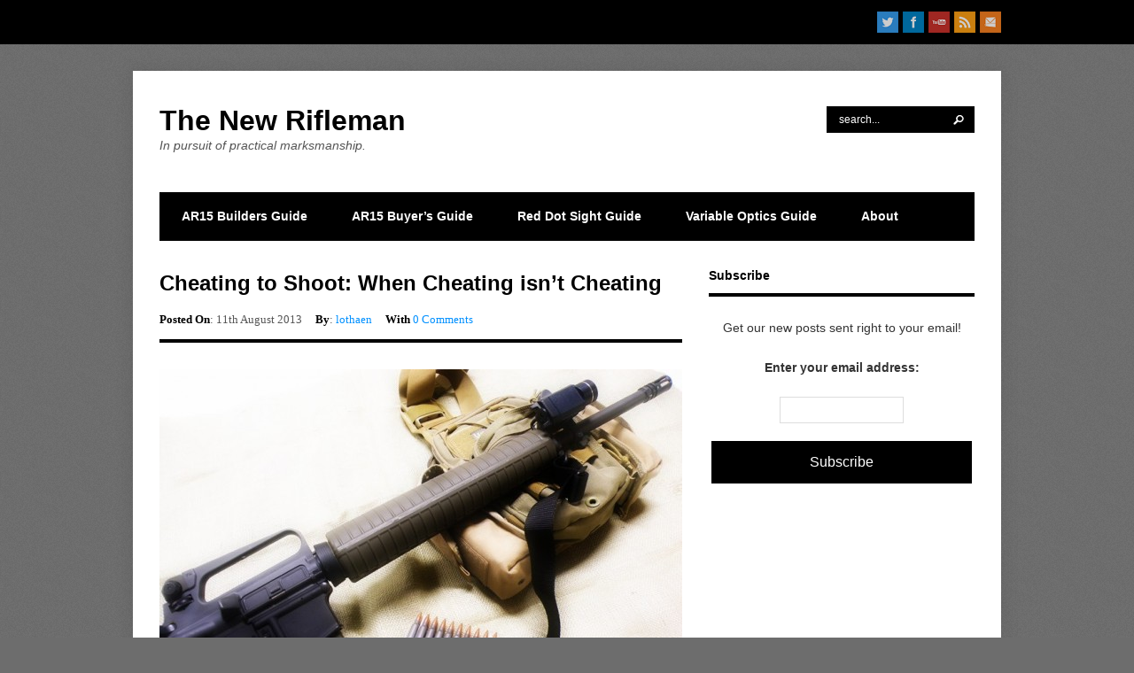

--- FILE ---
content_type: text/html; charset=UTF-8
request_url: https://thenewrifleman.com/learning-to-shoot/
body_size: 14695
content:
<!DOCTYPE html>
<html dir="ltr" lang="en-US" prefix="og: https://ogp.me/ns#">
<head><style>img.lazy{min-height:1px}</style><link href="https://thenewrifleman.com/wp-content/plugins/w3-total-cache/pub/js/lazyload.min.js" as="script">

    <meta http-equiv="Content-Type" content="text/html; charset=UTF-8" />
    
    <!-- Mobile Specific
    ================================================== -->
    <meta name="viewport" content="width=device-width, initial-scale=1, maximum-scale=1">
    <!--[if lt IE 9]>
        <script src="http://css3-mediaqueries-js.googlecode.com/svn/trunk/css3-mediaqueries.js"></script>
    <![endif]-->
    
    <!-- Title Tag
    ================================================== -->
    <title>Cheating to Shoot: When Cheating isn’t Cheating - The New Rifleman | The New Rifleman</title>
    
    <!-- Browser dependent stylesheets
    ================================================== -->
    <!--[if IE 8]>
        <link rel="stylesheet" type="text/css" href="https://thenewrifleman.com/wp-content/themes/Bloggit/css/ie8.css" media="screen" />
    <![endif]-->
    
    <!--[if IE 7]>
        <link rel="stylesheet" type="text/css" href="https://thenewrifleman.com/wp-content/themes/Bloggit/css/ie7.css" media="screen" />
    <![endif]-->
    
    <!-- Load HTML5 dependancies for IE
    ================================================== -->
    <!--[if IE]>
        <script src="http://html5shiv.googlecode.com/svn/trunk/html5.js"></script><![endif]-->
    <!--[if lte IE 7]>
        <script src="js/IE8.js" type="text/javascript"></script><![endif]-->
    <!--[if lt IE 7]>
        <link rel="stylesheet" type="text/css" media="all" href="css/ie6.css"/>
    <![endif]-->
    
    <!-- WP Head
    ================================================== -->
            <!-- Retina Support -->
		<script>writeCookie();function writeCookie(){the_cookie=document.cookie;if(the_cookie){if(window.devicePixelRatio>=2){the_cookie="pixel_ratio="+window.devicePixelRatio+";"+the_cookie;document.cookie=the_cookie;location=''}}}</script>
			
		<!-- All in One SEO 4.9.3 - aioseo.com -->
	<meta name="description" content="I have three favorite shooting strategies to cheat my shot that I would like to share. Do you have any you would like to share?" />
	<meta name="robots" content="max-image-preview:large" />
	<meta name="author" content="lothaen"/>
	<link rel="canonical" href="https://thenewrifleman.com/learning-to-shoot/" />
	<meta name="generator" content="All in One SEO (AIOSEO) 4.9.3" />
		<meta property="og:locale" content="en_US" />
		<meta property="og:site_name" content="The New Rifleman - In pursuit of practical marksmanship." />
		<meta property="og:type" content="article" />
		<meta property="og:title" content="Cheating to Shoot: When Cheating isn’t Cheating - The New Rifleman" />
		<meta property="og:description" content="I have three favorite shooting strategies to cheat my shot that I would like to share. Do you have any you would like to share?" />
		<meta property="og:url" content="https://thenewrifleman.com/learning-to-shoot/" />
		<meta property="article:published_time" content="2013-08-11T01:01:22+00:00" />
		<meta property="article:modified_time" content="2014-04-15T19:24:14+00:00" />
		<meta name="twitter:card" content="summary_large_image" />
		<meta name="twitter:title" content="Cheating to Shoot: When Cheating isn’t Cheating - The New Rifleman" />
		<meta name="twitter:description" content="I have three favorite shooting strategies to cheat my shot that I would like to share. Do you have any you would like to share?" />
		<script type="application/ld+json" class="aioseo-schema">
			{"@context":"https:\/\/schema.org","@graph":[{"@type":"BlogPosting","@id":"https:\/\/thenewrifleman.com\/learning-to-shoot\/#blogposting","name":"Cheating to Shoot: When Cheating isn\u2019t Cheating - The New Rifleman","headline":"Cheating to Shoot: When Cheating isn&#8217;t Cheating","author":{"@id":"https:\/\/thenewrifleman.com\/author\/newrifleman\/#author"},"publisher":{"@id":"https:\/\/thenewrifleman.com\/#organization"},"image":{"@type":"ImageObject","url":"https:\/\/thenewrifleman.com\/wp-content\/uploads\/2013\/08\/DSCF3576-800x600-Watermark.jpg","width":800,"height":600},"datePublished":"2013-08-11T01:01:22-04:00","dateModified":"2014-04-15T13:24:14-04:00","inLanguage":"en-US","mainEntityOfPage":{"@id":"https:\/\/thenewrifleman.com\/learning-to-shoot\/#webpage"},"isPartOf":{"@id":"https:\/\/thenewrifleman.com\/learning-to-shoot\/#webpage"},"articleSection":"Featured, Learning To Shoot"},{"@type":"BreadcrumbList","@id":"https:\/\/thenewrifleman.com\/learning-to-shoot\/#breadcrumblist","itemListElement":[{"@type":"ListItem","@id":"https:\/\/thenewrifleman.com#listItem","position":1,"name":"Home","item":"https:\/\/thenewrifleman.com","nextItem":{"@type":"ListItem","@id":"https:\/\/thenewrifleman.com\/category\/featured\/#listItem","name":"Featured"}},{"@type":"ListItem","@id":"https:\/\/thenewrifleman.com\/category\/featured\/#listItem","position":2,"name":"Featured","item":"https:\/\/thenewrifleman.com\/category\/featured\/","nextItem":{"@type":"ListItem","@id":"https:\/\/thenewrifleman.com\/learning-to-shoot\/#listItem","name":"Cheating to Shoot: When Cheating isn&#8217;t Cheating"},"previousItem":{"@type":"ListItem","@id":"https:\/\/thenewrifleman.com#listItem","name":"Home"}},{"@type":"ListItem","@id":"https:\/\/thenewrifleman.com\/learning-to-shoot\/#listItem","position":3,"name":"Cheating to Shoot: When Cheating isn&#8217;t Cheating","previousItem":{"@type":"ListItem","@id":"https:\/\/thenewrifleman.com\/category\/featured\/#listItem","name":"Featured"}}]},{"@type":"Organization","@id":"https:\/\/thenewrifleman.com\/#organization","name":"The New Rifleman","description":"In pursuit of practical marksmanship.","url":"https:\/\/thenewrifleman.com\/"},{"@type":"Person","@id":"https:\/\/thenewrifleman.com\/author\/newrifleman\/#author","url":"https:\/\/thenewrifleman.com\/author\/newrifleman\/","name":"lothaen","image":{"@type":"ImageObject","@id":"https:\/\/thenewrifleman.com\/learning-to-shoot\/#authorImage","url":"https:\/\/secure.gravatar.com\/avatar\/bc0a7ff8898ad36b134876ac6d3e44a49681278a09b185ae28336e4a3ed94221?s=96&d=mm&r=g","width":96,"height":96,"caption":"lothaen"}},{"@type":"WebPage","@id":"https:\/\/thenewrifleman.com\/learning-to-shoot\/#webpage","url":"https:\/\/thenewrifleman.com\/learning-to-shoot\/","name":"Cheating to Shoot: When Cheating isn\u2019t Cheating - The New Rifleman","description":"I have three favorite shooting strategies to cheat my shot that I would like to share. Do you have any you would like to share?","inLanguage":"en-US","isPartOf":{"@id":"https:\/\/thenewrifleman.com\/#website"},"breadcrumb":{"@id":"https:\/\/thenewrifleman.com\/learning-to-shoot\/#breadcrumblist"},"author":{"@id":"https:\/\/thenewrifleman.com\/author\/newrifleman\/#author"},"creator":{"@id":"https:\/\/thenewrifleman.com\/author\/newrifleman\/#author"},"image":{"@type":"ImageObject","url":"https:\/\/thenewrifleman.com\/wp-content\/uploads\/2013\/08\/DSCF3576-800x600-Watermark.jpg","@id":"https:\/\/thenewrifleman.com\/learning-to-shoot\/#mainImage","width":800,"height":600},"primaryImageOfPage":{"@id":"https:\/\/thenewrifleman.com\/learning-to-shoot\/#mainImage"},"datePublished":"2013-08-11T01:01:22-04:00","dateModified":"2014-04-15T13:24:14-04:00"},{"@type":"WebSite","@id":"https:\/\/thenewrifleman.com\/#website","url":"https:\/\/thenewrifleman.com\/","name":"The New Rifleman","description":"In pursuit of practical marksmanship.","inLanguage":"en-US","publisher":{"@id":"https:\/\/thenewrifleman.com\/#organization"}}]}
		</script>
		<!-- All in One SEO -->

<link rel="alternate" type="application/rss+xml" title="The New Rifleman &raquo; Feed" href="https://thenewrifleman.com/feed/" />
<link rel="alternate" type="application/rss+xml" title="The New Rifleman &raquo; Comments Feed" href="https://thenewrifleman.com/comments/feed/" />
<link rel="alternate" type="application/rss+xml" title="The New Rifleman &raquo; Cheating to Shoot: When Cheating isn&#8217;t Cheating Comments Feed" href="https://thenewrifleman.com/learning-to-shoot/feed/" />
<link rel="alternate" title="oEmbed (JSON)" type="application/json+oembed" href="https://thenewrifleman.com/wp-json/oembed/1.0/embed?url=https%3A%2F%2Fthenewrifleman.com%2Flearning-to-shoot%2F" />
<link rel="alternate" title="oEmbed (XML)" type="text/xml+oembed" href="https://thenewrifleman.com/wp-json/oembed/1.0/embed?url=https%3A%2F%2Fthenewrifleman.com%2Flearning-to-shoot%2F&#038;format=xml" />
<style id='wp-img-auto-sizes-contain-inline-css' type='text/css'>
img:is([sizes=auto i],[sizes^="auto," i]){contain-intrinsic-size:3000px 1500px}
/*# sourceURL=wp-img-auto-sizes-contain-inline-css */
</style>
<style id='wp-block-library-inline-css' type='text/css'>
:root{--wp-block-synced-color:#7a00df;--wp-block-synced-color--rgb:122,0,223;--wp-bound-block-color:var(--wp-block-synced-color);--wp-editor-canvas-background:#ddd;--wp-admin-theme-color:#007cba;--wp-admin-theme-color--rgb:0,124,186;--wp-admin-theme-color-darker-10:#006ba1;--wp-admin-theme-color-darker-10--rgb:0,107,160.5;--wp-admin-theme-color-darker-20:#005a87;--wp-admin-theme-color-darker-20--rgb:0,90,135;--wp-admin-border-width-focus:2px}@media (min-resolution:192dpi){:root{--wp-admin-border-width-focus:1.5px}}.wp-element-button{cursor:pointer}:root .has-very-light-gray-background-color{background-color:#eee}:root .has-very-dark-gray-background-color{background-color:#313131}:root .has-very-light-gray-color{color:#eee}:root .has-very-dark-gray-color{color:#313131}:root .has-vivid-green-cyan-to-vivid-cyan-blue-gradient-background{background:linear-gradient(135deg,#00d084,#0693e3)}:root .has-purple-crush-gradient-background{background:linear-gradient(135deg,#34e2e4,#4721fb 50%,#ab1dfe)}:root .has-hazy-dawn-gradient-background{background:linear-gradient(135deg,#faaca8,#dad0ec)}:root .has-subdued-olive-gradient-background{background:linear-gradient(135deg,#fafae1,#67a671)}:root .has-atomic-cream-gradient-background{background:linear-gradient(135deg,#fdd79a,#004a59)}:root .has-nightshade-gradient-background{background:linear-gradient(135deg,#330968,#31cdcf)}:root .has-midnight-gradient-background{background:linear-gradient(135deg,#020381,#2874fc)}:root{--wp--preset--font-size--normal:16px;--wp--preset--font-size--huge:42px}.has-regular-font-size{font-size:1em}.has-larger-font-size{font-size:2.625em}.has-normal-font-size{font-size:var(--wp--preset--font-size--normal)}.has-huge-font-size{font-size:var(--wp--preset--font-size--huge)}.has-text-align-center{text-align:center}.has-text-align-left{text-align:left}.has-text-align-right{text-align:right}.has-fit-text{white-space:nowrap!important}#end-resizable-editor-section{display:none}.aligncenter{clear:both}.items-justified-left{justify-content:flex-start}.items-justified-center{justify-content:center}.items-justified-right{justify-content:flex-end}.items-justified-space-between{justify-content:space-between}.screen-reader-text{border:0;clip-path:inset(50%);height:1px;margin:-1px;overflow:hidden;padding:0;position:absolute;width:1px;word-wrap:normal!important}.screen-reader-text:focus{background-color:#ddd;clip-path:none;color:#444;display:block;font-size:1em;height:auto;left:5px;line-height:normal;padding:15px 23px 14px;text-decoration:none;top:5px;width:auto;z-index:100000}html :where(.has-border-color){border-style:solid}html :where([style*=border-top-color]){border-top-style:solid}html :where([style*=border-right-color]){border-right-style:solid}html :where([style*=border-bottom-color]){border-bottom-style:solid}html :where([style*=border-left-color]){border-left-style:solid}html :where([style*=border-width]){border-style:solid}html :where([style*=border-top-width]){border-top-style:solid}html :where([style*=border-right-width]){border-right-style:solid}html :where([style*=border-bottom-width]){border-bottom-style:solid}html :where([style*=border-left-width]){border-left-style:solid}html :where(img[class*=wp-image-]){height:auto;max-width:100%}:where(figure){margin:0 0 1em}html :where(.is-position-sticky){--wp-admin--admin-bar--position-offset:var(--wp-admin--admin-bar--height,0px)}@media screen and (max-width:600px){html :where(.is-position-sticky){--wp-admin--admin-bar--position-offset:0px}}

/*# sourceURL=wp-block-library-inline-css */
</style><style id='global-styles-inline-css' type='text/css'>
:root{--wp--preset--aspect-ratio--square: 1;--wp--preset--aspect-ratio--4-3: 4/3;--wp--preset--aspect-ratio--3-4: 3/4;--wp--preset--aspect-ratio--3-2: 3/2;--wp--preset--aspect-ratio--2-3: 2/3;--wp--preset--aspect-ratio--16-9: 16/9;--wp--preset--aspect-ratio--9-16: 9/16;--wp--preset--color--black: #000000;--wp--preset--color--cyan-bluish-gray: #abb8c3;--wp--preset--color--white: #ffffff;--wp--preset--color--pale-pink: #f78da7;--wp--preset--color--vivid-red: #cf2e2e;--wp--preset--color--luminous-vivid-orange: #ff6900;--wp--preset--color--luminous-vivid-amber: #fcb900;--wp--preset--color--light-green-cyan: #7bdcb5;--wp--preset--color--vivid-green-cyan: #00d084;--wp--preset--color--pale-cyan-blue: #8ed1fc;--wp--preset--color--vivid-cyan-blue: #0693e3;--wp--preset--color--vivid-purple: #9b51e0;--wp--preset--gradient--vivid-cyan-blue-to-vivid-purple: linear-gradient(135deg,rgb(6,147,227) 0%,rgb(155,81,224) 100%);--wp--preset--gradient--light-green-cyan-to-vivid-green-cyan: linear-gradient(135deg,rgb(122,220,180) 0%,rgb(0,208,130) 100%);--wp--preset--gradient--luminous-vivid-amber-to-luminous-vivid-orange: linear-gradient(135deg,rgb(252,185,0) 0%,rgb(255,105,0) 100%);--wp--preset--gradient--luminous-vivid-orange-to-vivid-red: linear-gradient(135deg,rgb(255,105,0) 0%,rgb(207,46,46) 100%);--wp--preset--gradient--very-light-gray-to-cyan-bluish-gray: linear-gradient(135deg,rgb(238,238,238) 0%,rgb(169,184,195) 100%);--wp--preset--gradient--cool-to-warm-spectrum: linear-gradient(135deg,rgb(74,234,220) 0%,rgb(151,120,209) 20%,rgb(207,42,186) 40%,rgb(238,44,130) 60%,rgb(251,105,98) 80%,rgb(254,248,76) 100%);--wp--preset--gradient--blush-light-purple: linear-gradient(135deg,rgb(255,206,236) 0%,rgb(152,150,240) 100%);--wp--preset--gradient--blush-bordeaux: linear-gradient(135deg,rgb(254,205,165) 0%,rgb(254,45,45) 50%,rgb(107,0,62) 100%);--wp--preset--gradient--luminous-dusk: linear-gradient(135deg,rgb(255,203,112) 0%,rgb(199,81,192) 50%,rgb(65,88,208) 100%);--wp--preset--gradient--pale-ocean: linear-gradient(135deg,rgb(255,245,203) 0%,rgb(182,227,212) 50%,rgb(51,167,181) 100%);--wp--preset--gradient--electric-grass: linear-gradient(135deg,rgb(202,248,128) 0%,rgb(113,206,126) 100%);--wp--preset--gradient--midnight: linear-gradient(135deg,rgb(2,3,129) 0%,rgb(40,116,252) 100%);--wp--preset--font-size--small: 13px;--wp--preset--font-size--medium: 20px;--wp--preset--font-size--large: 36px;--wp--preset--font-size--x-large: 42px;--wp--preset--spacing--20: 0.44rem;--wp--preset--spacing--30: 0.67rem;--wp--preset--spacing--40: 1rem;--wp--preset--spacing--50: 1.5rem;--wp--preset--spacing--60: 2.25rem;--wp--preset--spacing--70: 3.38rem;--wp--preset--spacing--80: 5.06rem;--wp--preset--shadow--natural: 6px 6px 9px rgba(0, 0, 0, 0.2);--wp--preset--shadow--deep: 12px 12px 50px rgba(0, 0, 0, 0.4);--wp--preset--shadow--sharp: 6px 6px 0px rgba(0, 0, 0, 0.2);--wp--preset--shadow--outlined: 6px 6px 0px -3px rgb(255, 255, 255), 6px 6px rgb(0, 0, 0);--wp--preset--shadow--crisp: 6px 6px 0px rgb(0, 0, 0);}:where(.is-layout-flex){gap: 0.5em;}:where(.is-layout-grid){gap: 0.5em;}body .is-layout-flex{display: flex;}.is-layout-flex{flex-wrap: wrap;align-items: center;}.is-layout-flex > :is(*, div){margin: 0;}body .is-layout-grid{display: grid;}.is-layout-grid > :is(*, div){margin: 0;}:where(.wp-block-columns.is-layout-flex){gap: 2em;}:where(.wp-block-columns.is-layout-grid){gap: 2em;}:where(.wp-block-post-template.is-layout-flex){gap: 1.25em;}:where(.wp-block-post-template.is-layout-grid){gap: 1.25em;}.has-black-color{color: var(--wp--preset--color--black) !important;}.has-cyan-bluish-gray-color{color: var(--wp--preset--color--cyan-bluish-gray) !important;}.has-white-color{color: var(--wp--preset--color--white) !important;}.has-pale-pink-color{color: var(--wp--preset--color--pale-pink) !important;}.has-vivid-red-color{color: var(--wp--preset--color--vivid-red) !important;}.has-luminous-vivid-orange-color{color: var(--wp--preset--color--luminous-vivid-orange) !important;}.has-luminous-vivid-amber-color{color: var(--wp--preset--color--luminous-vivid-amber) !important;}.has-light-green-cyan-color{color: var(--wp--preset--color--light-green-cyan) !important;}.has-vivid-green-cyan-color{color: var(--wp--preset--color--vivid-green-cyan) !important;}.has-pale-cyan-blue-color{color: var(--wp--preset--color--pale-cyan-blue) !important;}.has-vivid-cyan-blue-color{color: var(--wp--preset--color--vivid-cyan-blue) !important;}.has-vivid-purple-color{color: var(--wp--preset--color--vivid-purple) !important;}.has-black-background-color{background-color: var(--wp--preset--color--black) !important;}.has-cyan-bluish-gray-background-color{background-color: var(--wp--preset--color--cyan-bluish-gray) !important;}.has-white-background-color{background-color: var(--wp--preset--color--white) !important;}.has-pale-pink-background-color{background-color: var(--wp--preset--color--pale-pink) !important;}.has-vivid-red-background-color{background-color: var(--wp--preset--color--vivid-red) !important;}.has-luminous-vivid-orange-background-color{background-color: var(--wp--preset--color--luminous-vivid-orange) !important;}.has-luminous-vivid-amber-background-color{background-color: var(--wp--preset--color--luminous-vivid-amber) !important;}.has-light-green-cyan-background-color{background-color: var(--wp--preset--color--light-green-cyan) !important;}.has-vivid-green-cyan-background-color{background-color: var(--wp--preset--color--vivid-green-cyan) !important;}.has-pale-cyan-blue-background-color{background-color: var(--wp--preset--color--pale-cyan-blue) !important;}.has-vivid-cyan-blue-background-color{background-color: var(--wp--preset--color--vivid-cyan-blue) !important;}.has-vivid-purple-background-color{background-color: var(--wp--preset--color--vivid-purple) !important;}.has-black-border-color{border-color: var(--wp--preset--color--black) !important;}.has-cyan-bluish-gray-border-color{border-color: var(--wp--preset--color--cyan-bluish-gray) !important;}.has-white-border-color{border-color: var(--wp--preset--color--white) !important;}.has-pale-pink-border-color{border-color: var(--wp--preset--color--pale-pink) !important;}.has-vivid-red-border-color{border-color: var(--wp--preset--color--vivid-red) !important;}.has-luminous-vivid-orange-border-color{border-color: var(--wp--preset--color--luminous-vivid-orange) !important;}.has-luminous-vivid-amber-border-color{border-color: var(--wp--preset--color--luminous-vivid-amber) !important;}.has-light-green-cyan-border-color{border-color: var(--wp--preset--color--light-green-cyan) !important;}.has-vivid-green-cyan-border-color{border-color: var(--wp--preset--color--vivid-green-cyan) !important;}.has-pale-cyan-blue-border-color{border-color: var(--wp--preset--color--pale-cyan-blue) !important;}.has-vivid-cyan-blue-border-color{border-color: var(--wp--preset--color--vivid-cyan-blue) !important;}.has-vivid-purple-border-color{border-color: var(--wp--preset--color--vivid-purple) !important;}.has-vivid-cyan-blue-to-vivid-purple-gradient-background{background: var(--wp--preset--gradient--vivid-cyan-blue-to-vivid-purple) !important;}.has-light-green-cyan-to-vivid-green-cyan-gradient-background{background: var(--wp--preset--gradient--light-green-cyan-to-vivid-green-cyan) !important;}.has-luminous-vivid-amber-to-luminous-vivid-orange-gradient-background{background: var(--wp--preset--gradient--luminous-vivid-amber-to-luminous-vivid-orange) !important;}.has-luminous-vivid-orange-to-vivid-red-gradient-background{background: var(--wp--preset--gradient--luminous-vivid-orange-to-vivid-red) !important;}.has-very-light-gray-to-cyan-bluish-gray-gradient-background{background: var(--wp--preset--gradient--very-light-gray-to-cyan-bluish-gray) !important;}.has-cool-to-warm-spectrum-gradient-background{background: var(--wp--preset--gradient--cool-to-warm-spectrum) !important;}.has-blush-light-purple-gradient-background{background: var(--wp--preset--gradient--blush-light-purple) !important;}.has-blush-bordeaux-gradient-background{background: var(--wp--preset--gradient--blush-bordeaux) !important;}.has-luminous-dusk-gradient-background{background: var(--wp--preset--gradient--luminous-dusk) !important;}.has-pale-ocean-gradient-background{background: var(--wp--preset--gradient--pale-ocean) !important;}.has-electric-grass-gradient-background{background: var(--wp--preset--gradient--electric-grass) !important;}.has-midnight-gradient-background{background: var(--wp--preset--gradient--midnight) !important;}.has-small-font-size{font-size: var(--wp--preset--font-size--small) !important;}.has-medium-font-size{font-size: var(--wp--preset--font-size--medium) !important;}.has-large-font-size{font-size: var(--wp--preset--font-size--large) !important;}.has-x-large-font-size{font-size: var(--wp--preset--font-size--x-large) !important;}
/*# sourceURL=global-styles-inline-css */
</style>

<style id='classic-theme-styles-inline-css' type='text/css'>
/*! This file is auto-generated */
.wp-block-button__link{color:#fff;background-color:#32373c;border-radius:9999px;box-shadow:none;text-decoration:none;padding:calc(.667em + 2px) calc(1.333em + 2px);font-size:1.125em}.wp-block-file__button{background:#32373c;color:#fff;text-decoration:none}
/*# sourceURL=/wp-includes/css/classic-themes.min.css */
</style>
<link rel='stylesheet' id='symple_shortcode_styles-css' href='https://thenewrifleman.com/wp-content/plugins/symple-shortcodes/includes/css/symple_shortcodes_styles.css?ver=6.9' type='text/css' media='all' />
<link rel='stylesheet' id='style-css' href='https://thenewrifleman.com/wp-content/themes/Bloggit/style.css?ver=6.9' type='text/css' media='all' />
<link rel='stylesheet' id='fancybox-css' href='https://thenewrifleman.com/wp-content/themes/Bloggit/css/fancybox.css?ver=6.9' type='text/css' media='all' />
<link rel='stylesheet' id='wpex-responsive-css' href='https://thenewrifleman.com/wp-content/themes/Bloggit/css/responsive.css?ver=6.9' type='text/css' media='all' />
<script type="text/javascript" src="https://thenewrifleman.com/wp-content/plugins/enable-jquery-migrate-helper/js/jquery/jquery-1.12.4-wp.js?ver=1.12.4-wp" id="jquery-core-js"></script>
<script type="text/javascript" src="https://thenewrifleman.com/wp-content/plugins/enable-jquery-migrate-helper/js/jquery-migrate/jquery-migrate-1.4.1-wp.js?ver=1.4.1-wp" id="jquery-migrate-js"></script>
<link rel="https://api.w.org/" href="https://thenewrifleman.com/wp-json/" /><link rel="alternate" title="JSON" type="application/json" href="https://thenewrifleman.com/wp-json/wp/v2/posts/763" /><link rel="EditURI" type="application/rsd+xml" title="RSD" href="https://thenewrifleman.com/xmlrpc.php?rsd" />
<meta name="generator" content="WordPress 6.9" />
<link rel='shortlink' href='https://thenewrifleman.com/?p=763' />
<!-- Custom CSS -->
<style type="text/css">
#main-navigation .sf-menu > li.sfHover > a, #main-navigation .sf-menu > li > a:hover, #main-navigation .sf-menu > .current-menu-item > a, #main-navigation .sf-menu > .current-menu-item > a:hover, .videoGallery .rsThumb.rsNavSelected, .tagcloud a:hover, .flex-direction-nav a:hover, .entry input[type="button"]:hover, .entry input[type="submit"]:hover, #commentsbox input[type="submit"]:hover, .theme-button:hover, #post-tags a:hover, .tagcloud a:hover, #wp-calendar tbody td:hover, #wp-calendar tbody td:hover a, .related-post-thumbnail:hover, .wpex-widget-recent-posts img:hover, .page-pagination a:hover, .page-pagination span.current, #paginate-post a:hover span, #paginate-post span, #load-more a:hover{ background-color: #c18c00; }.home-title span, #related-heading span, .comments-title span, #reply-title span, .related-post-thumbnail:hover, .wpex-widget-recent-posts img:hover{ border-color: #c18c00 }#breaking-news div#title{ background-color: #c18c00; }.overlay{ background-color: #c18c00; }.overlay.video{ background-color: #c18c00; }.overlay.image{ background-color: #c18c00; }.overlay.gallery{ background-color: #c18c00; }.overlay.link{ background-color: #c18c00; }.overlay.audio{ background-color: #c18c00; }
</style><style type="text/css">.recentcomments a{display:inline !important;padding:0 !important;margin:0 !important;}</style><style type="text/css" id="custom-background-css">
body.custom-background { background-color: #6d6d6d; }
</style>
			<style type="text/css" id="wp-custom-css">
			/*
Welcome to Custom CSS!

CSS (Cascading Style Sheets) is a kind of code that tells the browser how
to render a web page. You may delete these comments and get started with
your customizations.

By default, your stylesheet will be loaded after the theme stylesheets,
which means that your rules can take precedence and override the theme CSS
rules. Just write here what you want to change, you don't need to copy all
your theme's stylesheet content.
*/
.frontPageAdPost {
	padding: 10px 0;
	margin-bottom: 30px;
	padding-bottom: 30px;
	border-bottom: 1px solid #eee;
}

.SinglePostAd {
	padding: 10px 0;
	margin-bottom: 10px;
	padding-bottom: 10px;
}

#top-search {
	top: 10px;
	margin-top: 0;
	right: 0;
}

#header-banner {
	position: relative;
	margin: 10px auto;
	max-width: 728px;
	display: block;
}

.video-container {
	position: relative;
	padding-bottom: 56.25%;
	padding-top: 30px;
	height: 0;
	overflow: hidden;
}

.video-container iframe,
.video-container object,
.video-container embed {
	position: absolute;
	top: 0;
	left: 0;
	width: 100%;
	height: 100%;
}

@media only screen and (max-width: 959px) {
	#header {
		padding: 5px 0 20px;
	}
	
	#top-search {
		top: 0;
		margin-bottom: 20px;
	}
}

@media only screen and (max-width: 959px) and (min-width: 768px) {
	.grid-1 {
		width: 90%;
	}
	
	#post {
		width: 66%;
	}
	
	.post-entry-details {
		width: 68%;
		padding-left: 10px;
	}
}

@media only screen and (max-width: 767px) {
	#main-content {
		margin-top: 0;
	}
}

@media only screen and (max-width: 767px) and (min-width: 480px) {
	.grid-1 {
		width: 480px;
	}
	
	.post-entry-thumbnail img {
		margin: 0 auto;
	}
}

@media only screen and (max-width: 479px) {
	.post-entry-thumbnail img {
		margin: 0 auto;
	}
	
	.grid-1 {
		width: 100%;
	}
}		</style>
		    
<script>
  (function(i,s,o,g,r,a,m){i['GoogleAnalyticsObject']=r;i[r]=i[r]||function(){
  (i[r].q=i[r].q||[]).push(arguments)},i[r].l=1*new Date();a=s.createElement(o),
  m=s.getElementsByTagName(o)[0];a.async=1;a.src=g;m.parentNode.insertBefore(a,m)
  })(window,document,'script','//www.google-analytics.com/analytics.js','ga');

  ga('create', 'UA-21357914-1', 'auto');
  ga('send', 'pageview');

</script>
</head><!-- /end head -->


<!-- Begin Body
================================================== -->
<body class="wp-singular post-template-default single single-post postid-763 single-format-standard custom-background wp-theme-Bloggit">

<div id="top-bar-wrap">
	<div id="top-bar-inner" class="grid-1">
        <nav id="top-navigation" class="clearfix">
                    </nav><!-- /top-navigation -->
        <div id="top-bar-social">
			<a href="https://twitter.com/thenewrifleman" title="twitter" target="_blank"><img class="lazy" src="data:image/svg+xml,%3Csvg%20xmlns='http://www.w3.org/2000/svg'%20viewBox='0%200%201%201'%3E%3C/svg%3E" data-src="https://thenewrifleman.com/wp-content/themes/Bloggit/images/social/twitter.png" alt="twitter" /></a><a href="https://www.facebook.com/TheNewRifleman" title="facebook" target="_blank"><img class="lazy" src="data:image/svg+xml,%3Csvg%20xmlns='http://www.w3.org/2000/svg'%20viewBox='0%200%201%201'%3E%3C/svg%3E" data-src="https://thenewrifleman.com/wp-content/themes/Bloggit/images/social/facebook.png" alt="facebook" /></a><a href="https://www.youtube.com/user/Lothaen" title="youtube" target="_blank"><img class="lazy" src="data:image/svg+xml,%3Csvg%20xmlns='http://www.w3.org/2000/svg'%20viewBox='0%200%201%201'%3E%3C/svg%3E" data-src="https://thenewrifleman.com/wp-content/themes/Bloggit/images/social/youtube.png" alt="youtube" /></a><a href="http://feeds.feedburner.com/TheNewRifleman" title="rss" target="_blank"><img class="lazy" src="data:image/svg+xml,%3Csvg%20xmlns='http://www.w3.org/2000/svg'%20viewBox='0%200%201%201'%3E%3C/svg%3E" data-src="https://thenewrifleman.com/wp-content/themes/Bloggit/images/social/rss.png" alt="rss" /></a><a href="/cdn-cgi/l/email-protection#1e72716a767f7b705e6a767b707b696c7778727b737f70307d7173" title="mail" target="_blank"><img class="lazy" src="data:image/svg+xml,%3Csvg%20xmlns='http://www.w3.org/2000/svg'%20viewBox='0%200%201%201'%3E%3C/svg%3E" data-src="https://thenewrifleman.com/wp-content/themes/Bloggit/images/social/mail.png" alt="mail" /></a>        </div><!-- /top-bar-social -->
    </div><!-- /top-bar-inner -->
</div><!-- /top-bar-wrap -->

<div id="wrap" class="grid-1 clearfix"> 

		<div id="header-bannder"></div>
    <div id="main-content" class="clearfix ">    
        <div id="header-wrap">
            <header id="header" class="clearfix">
			<div id="top-search">
                <form method="get" id="searchbar" action="https://thenewrifleman.com/"><input type="search" name="s" value="search..." onfocus="if(this.value==this.defaultValue)this.value='';" onblur="if(this.value=='')this.value=this.defaultValue;"></form>            </div><!-- /top-search -->
                <div id="logo">
                                             <h2><a href="https://thenewrifleman.com/" title="" rel="home">The New Rifleman</a></h2>
                         <p id="site-description">In pursuit of practical marksmanship.</p>
                                    </div><!-- /logo -->
            </header>
        </div><!--- /header-wrap -->
        
        <nav id="main-navigation" class="clearfix">
			<div class="menu-main-container"><ul id="menu-main" class="sf-menu"><li id="menu-item-2326" class="menu-item menu-item-type-post_type menu-item-object-page menu-item-2326"><a href="https://thenewrifleman.com/how-to-build-a-lower-receiver/">AR15 Builders Guide</a></li>
<li id="menu-item-972" class="menu-item menu-item-type-post_type menu-item-object-page menu-item-972"><a href="https://thenewrifleman.com/the-ar15-buyers-guide-simple-steps-for-buying-a-great-rifle/">AR15 Buyer&#8217;s Guide</a></li>
<li id="menu-item-2325" class="menu-item menu-item-type-post_type menu-item-object-page menu-item-2325"><a href="https://thenewrifleman.com/a-primer-on-ar15-optics-the-red-dot-sight/">Red Dot Sight Guide</a></li>
<li id="menu-item-2825" class="menu-item menu-item-type-post_type menu-item-object-page menu-item-2825"><a href="https://thenewrifleman.com/variable-optics-for-your-ar15-a-buyers-guide/">Variable Optics Guide</a></li>
<li id="menu-item-786" class="menu-item menu-item-type-post_type menu-item-object-page menu-item-786"><a href="https://thenewrifleman.com/about/">About</a></li>
</ul></div>        </nav><!-- /main-navigation -->
    <div id="post" class="post-single clearfix">
        
        <header id="post-heading">
            <h1>
			Cheating to Shoot: When Cheating isn&#8217;t Cheating            </h1>     
	        <ul class="meta clearfix">
				<li class="date"><span>Posted On</span>: 11th August 2013</li> 
				<li class="author"><span>By</span>: <a href="https://thenewrifleman.com/author/newrifleman/" title="Posts by lothaen" rel="author">lothaen</a></li>
                <li class="comment-scroll"><span>With</span> <a href="https://thenewrifleman.com/learning-to-shoot/#respond" class="comments-link" >0 Comments</a></li>		    </ul><!-- /meta --> 
        </header><!-- /page-heading -->
        
                    <div id="post-thumbnail">
                <img class="lazy" src="data:image/svg+xml,%3Csvg%20xmlns='http://www.w3.org/2000/svg'%20viewBox='0%200%20590%20443'%3E%3C/svg%3E" data-src="https://thenewrifleman.com/wp-content/uploads/2013/08/DSCF3576-800x600-Watermark-590x443.jpg" alt="Cheating to Shoot: When Cheating isn&#8217;t Cheating" />
            </div><!-- /post-thumbnail -->
        
        <article class="entry clearfix">
			<p>The three basic shooting positions might not seem like they need a guide. What is there to explain? Well, there is always <strong>cheating</strong>.</p>
<h2><strong>Cheating with the three shooting positions: </strong></h2>
<p>Remember that <strong>cheating should be a primary part of your rifle shooting</strong>. We want to use every advantage to hit our target as quickly and efficiently as possible. If there is a barrier or cover available, use it to stabilize your shooting and give cover for your body. Free-standing in the open with bone support and all that meticulous body control is unnecessary&#8230; very skillful, but unnecessary. Lets look at a simple standing support I use first:</p>
<p>When <strong>standing</strong> near hard support I  <strong>form my support hand into an L shape</strong> and press against a fixed barrier with the thumb supporting the rifle. It is quick and stable enough for some difficult shots. My first time at competition I used this for a 400 yard shot.</p>
<p><strong>Kneeling</strong> can be quick all on its own but a barrier to support a kneeling shot is much superior to taking a knee. Sometimes when I use my A2 <strong>I grab the sling swivel and sling</strong> in a fist to rest my rifle on. The bottom of your fist is flat and the rifle can pivot on the fist comfortably. This is quick to set up and offers another options for stable shooting. The rifle in the example has a side sling mount so I did my best to represent this with that weapon.</p>
<p><strong>Prone</strong> is very simple and very stable without use of a sling. I prefer <strong>throwing down my gear bag</strong> (a Maxpedition Remora) to stabilize a difficult shot. This bag goes with me everywhere and is ready to go in my closet for range use or for bumps in the night. It carries my mags, blowout kit, range necessities, shooting glasses, ear protection, ect. It also doubles as a shooting support.</p>
<div id="attachment_1153" style="width: 310px" class="wp-caption aligncenter"><a href="https://www.thenewrifleman.com/wp-content/uploads/2013/08/DSCF3794-1280x768-watermark.jpg"><img fetchpriority="high" decoding="async" aria-describedby="caption-attachment-1153" class="size-medium wp-image-1153 lazy" alt="Use a wall for shot support" src="data:image/svg+xml,%3Csvg%20xmlns='http://www.w3.org/2000/svg'%20viewBox='0%200%20300%20242'%3E%3C/svg%3E" data-src="https://www.thenewrifleman.com/wp-content/uploads/2013/08/DSCF3794-1280x768-watermark-300x242.jpg" width="300" height="242" data-srcset="https://thenewrifleman.com/wp-content/uploads/2013/08/DSCF3794-1280x768-watermark-300x242.jpg 300w, https://thenewrifleman.com/wp-content/uploads/2013/08/DSCF3794-1280x768-watermark.jpg 949w" data-sizes="(max-width: 300px) 100vw, 300px" /></a><p id="caption-attachment-1153" class="wp-caption-text">Use a wall for shot support</p></div>
<div id="attachment_1154" style="width: 310px" class="wp-caption aligncenter"><a href="https://www.thenewrifleman.com/wp-content/uploads/2013/08/DSCF3795-1280x768-watermark.jpg"><img decoding="async" aria-describedby="caption-attachment-1154" class="size-medium wp-image-1154 lazy" alt="Gripping the sling swivel" src="data:image/svg+xml,%3Csvg%20xmlns='http://www.w3.org/2000/svg'%20viewBox='0%200%20300%20225'%3E%3C/svg%3E" data-src="https://www.thenewrifleman.com/wp-content/uploads/2013/08/DSCF3795-1280x768-watermark-300x225.jpg" width="300" height="225" data-srcset="https://thenewrifleman.com/wp-content/uploads/2013/08/DSCF3795-1280x768-watermark-300x225.jpg 300w, https://thenewrifleman.com/wp-content/uploads/2013/08/DSCF3795-1280x768-watermark.jpg 1024w" data-sizes="(max-width: 300px) 100vw, 300px" /></a><p id="caption-attachment-1154" class="wp-caption-text">Gripping the sling swivel</p></div>
<div id="attachment_1155" style="width: 310px" class="wp-caption aligncenter"><a href="https://www.thenewrifleman.com/wp-content/uploads/2013/08/DSCF3804-1280x768-watermark.jpg"><img decoding="async" aria-describedby="caption-attachment-1155" class="size-medium wp-image-1155 lazy" alt="Using the range bag to steady the shot" src="data:image/svg+xml,%3Csvg%20xmlns='http://www.w3.org/2000/svg'%20viewBox='0%200%20300%20229'%3E%3C/svg%3E" data-src="https://www.thenewrifleman.com/wp-content/uploads/2013/08/DSCF3804-1280x768-watermark-300x229.jpg" width="300" height="229" data-srcset="https://thenewrifleman.com/wp-content/uploads/2013/08/DSCF3804-1280x768-watermark-300x229.jpg 300w, https://thenewrifleman.com/wp-content/uploads/2013/08/DSCF3804-1280x768-watermark.jpg 1004w" data-sizes="(max-width: 300px) 100vw, 300px" /></a><p id="caption-attachment-1155" class="wp-caption-text">Using the range bag to steady the shot</p></div>
<h2><strong>When cheating isn&#8217;t cheating:</strong></h2>
<p>We need not worry about &#8220;cheating&#8221; as what we are really doing is focusing on strategies for ensuring our shot connects with the target as quickly as possible. These are just a few methods I have used&#8230; but there are endless variations. When you can practice at the range, practice getting into different supported positions with the benches, barriers, and structural supports that are present. <strong>Use what works for you</strong>. Maybe you think one of my techniques are stupid? That&#8217;s Ok! Whatever works best for you is the best for you. Can&#8217;t get much simpler than that.</p>
		</article><!-- /entry -->
        
                    <div id="single-author" class="clearfix">
                <div id="author-image">
                   <a href="https://thenewrifleman.com/author/newrifleman/"><img alt='' src="data:image/svg+xml,%3Csvg%20xmlns='http://www.w3.org/2000/svg'%20viewBox='0%200%2060%2060'%3E%3C/svg%3E" data-src='https://secure.gravatar.com/avatar/bc0a7ff8898ad36b134876ac6d3e44a49681278a09b185ae28336e4a3ed94221?s=60&#038;d=mm&#038;r=g' data-srcset='https://secure.gravatar.com/avatar/bc0a7ff8898ad36b134876ac6d3e44a49681278a09b185ae28336e4a3ed94221?s=120&#038;d=mm&#038;r=g 2x' class='avatar avatar-60 photo lazy' height='60' width='60' decoding='async'/></a>
                </div><!-- author-image --> 
                <div id="author-bio">
                	<div id="single-author-title">Written by lothaen</div>
                    <p></p>
                    <p id="single-author-link">Read other posts by <a href="https://thenewrifleman.com/author/newrifleman/">lothaen &rarr;</a></p>
                </div><!-- author-bio -->
            </div><!-- /single-author -->
            <section id="related-posts">
        <h4 id="related-heading"><span>Related Posts</span></h4>
        <ul>
		        	<li class="related-post-entry clearfix">
                                	<a href="https://thenewrifleman.com/atibal-velocity-1-4x-lets-compare-it-to-the-razor-hd-ii/" title="Atibal Velocity 1-4X: Let&#8217;s Compare it to the Razor HD II" class="related-post-thumbnail"><img class="lazy" src="data:image/svg+xml,%3Csvg%20xmlns='http://www.w3.org/2000/svg'%20viewBox='0%200%2080%2080'%3E%3C/svg%3E" data-src="https://thenewrifleman.com/wp-content/uploads/2015/12/Atibal-Velocity-80x80.jpg" alt="Atibal Velocity 1-4X: Let&#8217;s Compare it to the Razor HD II" /></a>
                                <div class="related-post-description ">
                	<h5 class="related-post-title"><a href="https://thenewrifleman.com/atibal-velocity-1-4x-lets-compare-it-to-the-razor-hd-ii/" title="Atibal Velocity 1-4X: Let&#8217;s Compare it to the Razor HD II">Atibal Velocity 1-4X: Let&#8217;s Compare it to the Razor HD II</a></h5>
                	<p>So Atibal wants to raise awareness of their new Velocity 1-4 X. They recently introduced this optic as their flagship product&hellip;<a href="https://thenewrifleman.com/atibal-velocity-1-4x-lets-compare-it-to-the-razor-hd-ii/" title="Atibal Velocity 1-4X: Let&#8217;s Compare it to the Razor HD II" class="read-more">read more &rarr;</a></p>
                </div><!-- /related-post-description -->
            </li>
                	<li class="related-post-entry clearfix">
                                	<a href="https://thenewrifleman.com/capitalizing-on-the-best-features-of-the-20-inch-rifle/" title="Capitalizing on the Best Features of the 20 inch Rifle" class="related-post-thumbnail"><img class="lazy" src="data:image/svg+xml,%3Csvg%20xmlns='http://www.w3.org/2000/svg'%20viewBox='0%200%2080%2080'%3E%3C/svg%3E" data-src="https://thenewrifleman.com/wp-content/uploads/2014/09/Dirty-A2-with-Ears-80x80.jpg" alt="Capitalizing on the Best Features of the 20 inch Rifle" /></a>
                                <div class="related-post-description ">
                	<h5 class="related-post-title"><a href="https://thenewrifleman.com/capitalizing-on-the-best-features-of-the-20-inch-rifle/" title="Capitalizing on the Best Features of the 20 inch Rifle">Capitalizing on the Best Features of the 20 inch Rifle</a></h5>
                	<p>I love rifle length systems, though they have their place. Certainly clearing phone booths is not a 20s fortay... but&hellip;<a href="https://thenewrifleman.com/capitalizing-on-the-best-features-of-the-20-inch-rifle/" title="Capitalizing on the Best Features of the 20 inch Rifle" class="read-more">read more &rarr;</a></p>
                </div><!-- /related-post-description -->
            </li>
                	<li class="related-post-entry clearfix">
                                	<a href="https://thenewrifleman.com/ar15a2-project-rifle-is-ready-to-go/" title="AR15A2 Project Rifle Is Ready To Go" class="related-post-thumbnail"><img class="lazy" src="data:image/svg+xml,%3Csvg%20xmlns='http://www.w3.org/2000/svg'%20viewBox='0%200%2080%2080'%3E%3C/svg%3E" data-src="https://thenewrifleman.com/wp-content/uploads/2014/05/AR15-Trigger-Guide-best-ar-trigger-80x80.jpg" alt="AR15A2 Project Rifle Is Ready To Go" /></a>
                                <div class="related-post-description ">
                	<h5 class="related-post-title"><a href="https://thenewrifleman.com/ar15a2-project-rifle-is-ready-to-go/" title="AR15A2 Project Rifle Is Ready To Go">AR15A2 Project Rifle Is Ready To Go</a></h5>
                	<p>I have accumulated and installed all the parts for my project rifle. It is a mish-mash of components and I&hellip;<a href="https://thenewrifleman.com/ar15a2-project-rifle-is-ready-to-go/" title="AR15A2 Project Rifle Is Ready To Go" class="read-more">read more &rarr;</a></p>
                </div><!-- /related-post-description -->
            </li>
                </ul>
    </section> <!-- /related-posts --> 
<div id="commentsbox" class="boxframe">
	<div id="comments" class="comments-area clearfix">
    
            
            
            
    		<div id="respond" class="comment-respond">
		<h3 id="reply-title" class="comment-reply-title"><span>Leave A Reply</span> <small><a rel="nofollow" id="cancel-comment-reply-link" href="/learning-to-shoot/#respond" style="display:none;">Cancel reply</a></small></h3><form action="https://thenewrifleman.com/wp-comments-post.php" method="post" id="commentform" class="comment-form"><p class="comment-form-comment"><textarea id="comment" name="comment" aria-required="true" rows="10"></textarea></p><p class="comment-form-author"><label for="author">Name <span class="required">*</span></label><input id="author" name="author" type="text" value="" size="30" aria-required='true' /></p>
<p class="comment-form-email"><label for="email">Email <span class="required">*</span></label><input id="email" name="email" type="text" value="" size="30" aria-required='true' /></p>
<p class="comment-form-url"><label for="url">Website</label><input id="url" name="url" type="text" value="" size="30" /></p>
<p class="comment-form-cookies-consent"><input id="wp-comment-cookies-consent" name="wp-comment-cookies-consent" type="checkbox" value="yes" /> <label for="wp-comment-cookies-consent">Save my name, email, and website in this browser for the next time I comment.</label></p>
<p class="form-submit"><input name="submit" type="submit" id="submit" class="submit" value="Submit Comment" /> <input type='hidden' name='comment_post_ID' value='763' id='comment_post_ID' />
<input type='hidden' name='comment_parent' id='comment_parent' value='0' />
</p><p style="display: none;"><input type="hidden" id="akismet_comment_nonce" name="akismet_comment_nonce" value="8e82264256" /></p><p style="display: none !important;" class="akismet-fields-container" data-prefix="ak_"><label>&#916;<textarea name="ak_hp_textarea" cols="45" rows="8" maxlength="100"></textarea></label><input type="hidden" id="ak_js_1" name="ak_js" value="174"/><script data-cfasync="false" src="/cdn-cgi/scripts/5c5dd728/cloudflare-static/email-decode.min.js"></script><script>document.getElementById( "ak_js_1" ).setAttribute( "value", ( new Date() ).getTime() );</script></p></form>	</div><!-- #respond -->
	    </div><!-- /comments -->
</div><!-- /commentsbox -->            
    </div><!-- /post -->


<aside id="sidebar">
	<div class="sidebar-box widget_text clearfix"><h6>Subscribe</h6>			<div class="textwidget"><form style="padding:3px;text-align:center;" action="https://feedburner.google.com/fb/a/mailverify" method="post" target="popupwindow" onsubmit="window.open('https://feedburner.google.com/fb/a/mailverify?uri=TheNewRifleman', 'popupwindow', 'scrollbars=yes,width=550,height=520');return true"><p>Get our new posts sent right to your email!</p><p style="text-align:center;"><strong>Enter your email address:</strong></p><p><input type="text" style="width:140px;margin:0 auto;" name="email"/></p><input  type="hidden" value="TheNewRifleman" name="uri"/><input type="hidden" name="loc" value="en_US"/><input type="submit" value="Subscribe" /></form></div>
		</div><div class="sidebar-box widget_text clearfix">			<div class="textwidget"><a href="https://www.avantlink.com/click.php?tt=ml&amp;ti=635829&amp;pw=208079"><img class="lazy" src="data:image/svg+xml,%3Csvg%20xmlns='http://www.w3.org/2000/svg'%20viewBox='0%200%20300%20500'%3E%3C/svg%3E" data-src="//www.avantlink.com/gbi/10077/635829/166459/208079/image.jpg" width="300" height="500" style="border: 0px;" alt="" /></a></div>
		</div><div class="sidebar-box widget_text clearfix">			<div class="textwidget"><script type="text/javascript" src="//www.avantlink.com/link.php?ml=780169&amp;p=166459&amp;pw=208079"></script></div>
		</div><div class="sidebar-box widget_text clearfix">			<div class="textwidget"><script type="text/javascript" src="//www.avantlink.com/link.php?ml=689761&amp;p=166459&amp;pw=208079&amp;open=_blank"></script></div>
		</div><div class="sidebar-box widget_recent_comments clearfix"><h6>Recent Comments</h6><ul id="recentcomments"><li class="recentcomments"><span class="comment-author-link">Shelby</span> on <a href="https://thenewrifleman.com/m16a2-but-not-forgotten-my-a2-project/#comment-32839">AR15A2 But Not Forgotten: The A2 Project</a></li><li class="recentcomments"><span class="comment-author-link">Jay Maxfield</span> on <a href="https://thenewrifleman.com/see-all-open-sight-review/#comment-31932">See-All Open Sight Review: Can it Put Up a Fight V.S. Red Dots?</a></li><li class="recentcomments"><span class="comment-author-link"><a href="http://N/A" class="url" rel="ugc external nofollow">Fish</a></span> on <a href="https://thenewrifleman.com/ruger-10-22-review-2021-the-cheapening/#comment-25277">Ruger 10/22 Review 2021: The Cheapening&#8230;</a></li><li class="recentcomments"><span class="comment-author-link">Steven Hoober</span> on <a href="https://thenewrifleman.com/the-ar-k-a-do-it-yourself-lafrance-m16k-clone-retro-project/#comment-22934">The AR-k, a Do It Yourself LaFrance M16k Clone Retro Project</a></li><li class="recentcomments"><span class="comment-author-link">Joe Mama</span> on <a href="https://thenewrifleman.com/hardware/#comment-21034">Hardware</a></li></ul></div><div class="sidebar-box widget_categories clearfix"><h6>Categories</h6>
			<ul>
					<li class="cat-item cat-item-38"><a href="https://thenewrifleman.com/category/builds/">Builds</a>
</li>
	<li class="cat-item cat-item-41"><a href="https://thenewrifleman.com/category/equipment-reviews/">Equipment Reviews</a>
</li>
	<li class="cat-item cat-item-5"><a href="https://thenewrifleman.com/category/featured/">Featured</a>
</li>
	<li class="cat-item cat-item-36"><a href="https://thenewrifleman.com/category/c7-learning-to-shoot/">Learning To Shoot</a>
</li>
	<li class="cat-item cat-item-37"><a href="https://thenewrifleman.com/category/off-topic/">Off Topic</a>
</li>
	<li class="cat-item cat-item-34"><a href="https://thenewrifleman.com/category/other-firearms/">Other Firearms</a>
</li>
	<li class="cat-item cat-item-458"><a href="https://thenewrifleman.com/category/builds/rimfire/">Rimfire</a>
</li>
	<li class="cat-item cat-item-102"><a href="https://thenewrifleman.com/category/shtf/">SHTF</a>
</li>
	<li class="cat-item cat-item-476"><a href="https://thenewrifleman.com/category/sidearm-sunday/">Sidearm Sunday</a>
</li>
	<li class="cat-item cat-item-42"><a href="https://thenewrifleman.com/category/targets-and-resources/">Targets and Resources</a>
</li>
	<li class="cat-item cat-item-275"><a href="https://thenewrifleman.com/category/builds/the-ak/">The AK</a>
</li>
	<li class="cat-item cat-item-40"><a href="https://thenewrifleman.com/category/builds/the-carbine/">The Carbine</a>
</li>
	<li class="cat-item cat-item-39"><a href="https://thenewrifleman.com/category/builds/the-rifle/">The Rifle</a>
</li>
	<li class="cat-item cat-item-1"><a href="https://thenewrifleman.com/category/uncategorized/">Uncategorized</a>
</li>
			</ul>

			</div><div class="sidebar-box widget_text clearfix">			<div class="textwidget"><div style="text-align:center;"><script type="text/javascript" src="https://www.avantlink.com/link.php?ml=706041&amp;p=166459&amp;pw=208079"></script></div>
</div>
		</div></aside><!-- /sidebar -->
<div class="clear"></div>
<div class="post-pagination clearfix">
    <div class="post-prev"><a href="https://thenewrifleman.com/found-my-blog-referenced-in-an-anti-gun-report/" rel="next">&larr; Found My Blog Referenced in an Anti-Gun Report</a></div> 
    <div class="post-next"><a href="https://thenewrifleman.com/what-to-bring-to-your-first-rifle-match/" rel="prev">What to Bring to Your First Rifle Match &rarr;</a></div>
</div><!-- /post-pagination -->
        
		<div class="clear"></div><!-- /clear any floats -->
        
                    <aside id="main-footer-widgets" class="clearfix">
                <div class="main-footer-box column-3">
                                    </div><!-- /footer_box -->
                <div class="main-footer-box column-3">
                                    </div><!-- /footer-box -->
                <div class="main-footer-box column-3 last-column">
                                    </div><!-- /footer-box -->
            </aside><!-- /main-footer-widgets -->
                
	</div><!-- /main-content -->
</div><!-- /wrap -->

    <div id="footer-banner">
        <div id="footer-banner-inner" class="grid-1">
        <script type="text/javascript" src="https://www.avantlink.com/api.php?module=AdSearch&amp;affiliate_id=166459&amp;website_id=208079&amp;output=js&amp;search_results_count=1&amp;search_results_sort_order=Random&amp;ad_type=image&amp;include_ad_group_ids=14321&amp;image_height=90&amp;image_width=728"></script>           <!-- [sam-zone id=1] -->

        </div><!--/footer-banner-inner -->
</div><!-- /footer-banner -->

<div id="footer-wrap">
    <footer id="footer" class="grid-1">
    
    	            <div id="footer-widgets" class="clearfix">
                <div class="footer-box one">
                    
		<div class="footer-widget widget_recent_entries clearfix">
		<h6>Recent</h6>
		<ul>
											<li>
					<a href="https://thenewrifleman.com/hardware/">Hardware</a>
									</li>
											<li>
					<a href="https://thenewrifleman.com/the-meprolight-m21-missing-the-mark/">The Meprolight M21: Missing the Mark</a>
									</li>
											<li>
					<a href="https://thenewrifleman.com/training-tips-for-the-ak-47/">Training Tips for the AK-47</a>
									</li>
											<li>
					<a href="https://thenewrifleman.com/sidearm-sunday-is-30-super-carry-worth-it/">Sidearm Sunday: Is .30 Super Carry Worth it?</a>
									</li>
											<li>
					<a href="https://thenewrifleman.com/all-about-large-caliber-ars/">All About Large Caliber ARs</a>
									</li>
											<li>
					<a href="https://thenewrifleman.com/palmetto-state-armory-arv-9mm-review-reliable/">Palmetto State Armory ARV 9mm Review</a>
									</li>
											<li>
					<a href="https://thenewrifleman.com/is-it-better-to-go-factory-or-build-a-one-off-ar-15/">Is It Better to Go Factory or Build a One-Off AR-15?</a>
									</li>
											<li>
					<a href="https://thenewrifleman.com/long-range-precision-shooting-can-the-ar-15-and-ar-10-be-included-in-the-discussion/">Long Range Precision Shooting: Can the AR-15 and AR-10 be Included in the Discussion?</a>
									</li>
					</ul>

		</div>                </div><!-- /footer_box -->
                <div class="footer-box two">
                                    </div><!-- /footer-box -->
                <div class="footer-box three">
                    <div class="footer-widget widget_nav_menu clearfix"><h6>Menu</h6><div class="menu-main-container"><ul id="menu-main-1" class="menu"><li class="menu-item menu-item-type-post_type menu-item-object-page menu-item-2326"><a href="https://thenewrifleman.com/how-to-build-a-lower-receiver/">AR15 Builders Guide</a></li>
<li class="menu-item menu-item-type-post_type menu-item-object-page menu-item-972"><a href="https://thenewrifleman.com/the-ar15-buyers-guide-simple-steps-for-buying-a-great-rifle/">AR15 Buyer&#8217;s Guide</a></li>
<li class="menu-item menu-item-type-post_type menu-item-object-page menu-item-2325"><a href="https://thenewrifleman.com/a-primer-on-ar15-optics-the-red-dot-sight/">Red Dot Sight Guide</a></li>
<li class="menu-item menu-item-type-post_type menu-item-object-page menu-item-2825"><a href="https://thenewrifleman.com/variable-optics-for-your-ar15-a-buyers-guide/">Variable Optics Guide</a></li>
<li class="menu-item menu-item-type-post_type menu-item-object-page menu-item-786"><a href="https://thenewrifleman.com/about/">About</a></li>
</ul></div></div>                </div><!-- /footer-box -->
                <div class="footer-box four">
                    <style scoped type="text/css">.utcw-69ildnq {word-wrap:break-word}.utcw-69ildnq span,.utcw-69ildnq a{border-width:0px}.utcw-69ildnq span:hover,.utcw-69ildnq a:hover{border-width:0px}</style><div class="footer-widget widget_utcw widget_tag_cloud clearfix"><h6>Tag Cloud</h6><div class="utcw-69ildnq tagcloud"><a class="tag-link-112 utcw-tag utcw-tag-rifle" href="https://thenewrifleman.com/tag/rifle/" style="font-size:8px" title="4 topics">Rifle</a> <a class="tag-link-356 utcw-tag utcw-tag-psa" href="https://thenewrifleman.com/tag/psa/" style="font-size:8px" title="4 topics">PSA</a> <a class="tag-link-128 utcw-tag utcw-tag-magpul" href="https://thenewrifleman.com/tag/magpul/" style="font-size:9.375px" title="5 topics">Magpul</a> <a class="tag-link-301 utcw-tag utcw-tag-aero-precision" href="https://thenewrifleman.com/tag/aero-precision/" style="font-size:9.375px" title="5 topics">aero precision</a> <a class="tag-link-50 utcw-tag utcw-tag-build-ar15" href="https://thenewrifleman.com/tag/build-ar15/" style="font-size:9.375px" title="5 topics">build ar15</a> <a class="tag-link-152 utcw-tag utcw-tag-dmr" href="https://thenewrifleman.com/tag/dmr/" style="font-size:9.375px" title="5 topics">DMR</a> <a class="tag-link-53 utcw-tag utcw-tag-20-inch-ar15" href="https://thenewrifleman.com/tag/20-inch-ar15/" style="font-size:9.375px" title="5 topics">20 inch ar15</a> <a class="tag-link-119 utcw-tag utcw-tag-ar15a2" href="https://thenewrifleman.com/tag/ar15a2/" style="font-size:10.75px" title="6 topics">AR15A2</a> <a class="tag-link-153 utcw-tag utcw-tag-accuracy" href="https://thenewrifleman.com/tag/accuracy/" style="font-size:10.75px" title="6 topics">Accuracy</a> <a class="tag-link-47 utcw-tag utcw-tag-shooting-better" href="https://thenewrifleman.com/tag/shooting-better/" style="font-size:10.75px" title="6 topics">shooting better</a> <a class="tag-link-131 utcw-tag utcw-tag-trijicon" href="https://thenewrifleman.com/tag/trijicon/" style="font-size:10.75px" title="6 topics">Trijicon</a> <a class="tag-link-117 utcw-tag utcw-tag-larue" href="https://thenewrifleman.com/tag/larue/" style="font-size:12.125px" title="7 topics">Larue</a> <a class="tag-link-107 utcw-tag utcw-tag-m16a2" href="https://thenewrifleman.com/tag/m16a2/" style="font-size:12.125px" title="7 topics">M16a2</a> <a class="tag-link-142 utcw-tag utcw-tag-ak47" href="https://thenewrifleman.com/tag/ak47/" style="font-size:13.5px" title="8 topics">AK47</a> <a class="tag-link-49 utcw-tag utcw-tag-learning-to-shoot" href="https://thenewrifleman.com/tag/learning-to-shoot/" style="font-size:14.875px" title="9 topics">learning to shoot</a> <a class="tag-link-95 utcw-tag utcw-tag-red-dot" href="https://thenewrifleman.com/tag/red-dot/" style="font-size:19px" title="12 topics">red dot</a> <a class="tag-link-110 utcw-tag utcw-tag-acog" href="https://thenewrifleman.com/tag/acog/" style="font-size:23.125px" title="15 topics">ACOG</a> <a class="tag-link-44 utcw-tag utcw-tag-marksmanship" href="https://thenewrifleman.com/tag/marksmanship/" style="font-size:24.5px" title="16 topics">marksmanship</a> <a class="tag-link-74 utcw-tag utcw-tag-rifleman" href="https://thenewrifleman.com/tag/rifleman/" style="font-size:25.875px" title="17 topics">Rifleman</a> <a class="tag-link-55 utcw-tag utcw-tag-ar15" href="https://thenewrifleman.com/tag/ar15/" style="font-size:30px" title="20 topics">AR15</a></div></div>                </div><!-- /footer-box -->
            </div><!-- /footer-widgets -->
                <p style="text-align:center;">Copyright &copy; 2026 The New Rifleman</p>
    </footer><!-- /footer -->
    <a href="#top" id="toplink">Scroll Up</a>
</div><!-- /footer-wrap -->
<script type="speculationrules">
{"prefetch":[{"source":"document","where":{"and":[{"href_matches":"/*"},{"not":{"href_matches":["/wp-*.php","/wp-admin/*","/wp-content/uploads/*","/wp-content/*","/wp-content/plugins/*","/wp-content/themes/Bloggit/*","/*\\?(.+)"]}},{"not":{"selector_matches":"a[rel~=\"nofollow\"]"}},{"not":{"selector_matches":".no-prefetch, .no-prefetch a"}}]},"eagerness":"conservative"}]}
</script>
<script type="text/javascript" src="https://thenewrifleman.com/wp-content/themes/Bloggit/js/global.js?ver=1.0" id="global-js"></script>
<script type="text/javascript" src="https://thenewrifleman.com/wp-content/themes/Bloggit/js/superfish.js?ver=1.4.8" id="superfish-js"></script>
<script type="text/javascript" src="https://thenewrifleman.com/wp-content/themes/Bloggit/js/easing.js?ver=1.3" id="easing-js"></script>
<script type="text/javascript" src="https://thenewrifleman.com/wp-content/themes/Bloggit/js/fancybox.js?ver=2.1.3" id="fancybox-js"></script>
<script type="text/javascript" src="https://thenewrifleman.com/wp-content/themes/Bloggit/js/fitvids.js?ver=1" id="fitvids-js"></script>
<script type="text/javascript" src="https://thenewrifleman.com/wp-content/themes/Bloggit/js/uniform.js?ver=1.7.5" id="uniform-js"></script>
<script type="text/javascript" id="wpex-responsive-js-extra">
/* <![CDATA[ */
var wpexLocalizeNav = {"main":"Browse"};
//# sourceURL=wpex-responsive-js-extra
/* ]]> */
</script>
<script type="text/javascript" src="https://thenewrifleman.com/wp-content/themes/Bloggit/js/responsive.js?ver=6.9" id="wpex-responsive-js"></script>
<script type="text/javascript" src="https://thenewrifleman.com/wp-includes/js/comment-reply.min.js?ver=6.9" id="comment-reply-js" async="async" data-wp-strategy="async" fetchpriority="low"></script>
<script defer type="text/javascript" src="https://thenewrifleman.com/wp-content/plugins/akismet/_inc/akismet-frontend.js?ver=1762992320" id="akismet-frontend-js"></script>
<script>window.w3tc_lazyload=1,window.lazyLoadOptions={elements_selector:".lazy",callback_loaded:function(t){var e;try{e=new CustomEvent("w3tc_lazyload_loaded",{detail:{e:t}})}catch(a){(e=document.createEvent("CustomEvent")).initCustomEvent("w3tc_lazyload_loaded",!1,!1,{e:t})}window.dispatchEvent(e)}}</script><script async src="https://thenewrifleman.com/wp-content/plugins/w3-total-cache/pub/js/lazyload.min.js"></script><script defer src="https://static.cloudflareinsights.com/beacon.min.js/vcd15cbe7772f49c399c6a5babf22c1241717689176015" integrity="sha512-ZpsOmlRQV6y907TI0dKBHq9Md29nnaEIPlkf84rnaERnq6zvWvPUqr2ft8M1aS28oN72PdrCzSjY4U6VaAw1EQ==" data-cf-beacon='{"version":"2024.11.0","token":"b912f869e92445c1a19fbac58d32bbfa","r":1,"server_timing":{"name":{"cfCacheStatus":true,"cfEdge":true,"cfExtPri":true,"cfL4":true,"cfOrigin":true,"cfSpeedBrain":true},"location_startswith":null}}' crossorigin="anonymous"></script>
</body>
</html>
<!--
Performance optimized by W3 Total Cache. Learn more: https://www.boldgrid.com/w3-total-cache/?utm_source=w3tc&utm_medium=footer_comment&utm_campaign=free_plugin

Page Caching using Disk: Enhanced (SSL caching disabled) 
Lazy Loading

Served from: thenewrifleman.com @ 2026-02-01 11:12:29 by W3 Total Cache
-->

--- FILE ---
content_type: text/css
request_url: https://thenewrifleman.com/wp-content/themes/Bloggit/css/responsive.css?ver=6.9
body_size: 1813
content:
/*-----------------------------------------------------------

    Theme Name: Bloggit (Responsive CSS)
	Version: 1.0
    Description: Premium WordPress Theme By WPExplorer
    Author: http://www.wpexplorer.com
    Author URI: http://themeforest.net/user/wpexplorer/
    Designed & Developed by http://www.wpexplorer.com
	Theme URI: http://themeforest.net/user/wpexplorer/portfolio
	License: GNU General Public License version 3.0
	License URI: http://www.gnu.org/licenses/gpl-3.0.html
	
/* Desktop
================================================== */
@media only screen and (min-width: 959px) { }


/* All Responsive
================================================== */
@media only screen and (max-width: 959px) {
 
	/*logo*/
    #logo {
        display: block;
		float: none;
		margin: 0 auto;
		text-align: center;
    }
	#logo img {
        display: block;
		margin: 0 auto;
    }
	
	/*header banner*/
	#header-banner{
		display: none;
	}
	
	/*top notification*/
	#breaking-news{
		height: auto;
	}
	#top-search{
		position: inherit;
		top: auto;
		right: auto;
		margin-top: 20px;
		width: 100%;
	}
	
	#top-search input[type="search"]{
		height: 45px;
		line-height: 45px;
		background: #fff url("../images/search-mobile.png") right center no-repeat;
		color: #666;
		border: 2px solid #ddd;
		border-radius:50px;
		-moz-border-radius:50px;
		-webkit-border-radius:50px;
	}
	
	/*top navigation*/
    #top-navigation ul {
        display: none;
    }
	
    #top-navigation {
		height: 50px;
		width: 24px;
		background: url("../images/top-menu-responsive.png") center center no-repeat;
		text-indent: -9999px;
		opacity: 0.7;
    }
	
	#top-navigation:hover{
	 	opacity: 1;
	}

    #top-navigation .selector {
        margin: 0;
        padding: 0;
        border: none;
		display: block;
    }

    #top-navigation .selector select {
        position: absolute;
        top: 0px;
        left: 0;
        height: 50px;
        width: 24px;
        cursor: pointer;
    }

    #top-navigation .selector select:focus {
        outline: 0;
    }

    #top-navigation .selector option {
		color: #ccc;
        background: #000;
        -webkit-appearance: none;
        padding: 15px 25px !important;
        border-bottom: 1px solid #303030;
    }

    #top-navigation .selector span {
        display: block;
        overflow: hidden;
        text-overflow: ellipsis;
        white-space: nowrap;
    }

	/*main navigation*/
	#main-navigation ul {
        display: none;
    }
	
    #main-navigation {
		height: 55px;
		line-height: 55px;
		width: 100%;
		background: #000 url("../images/responsive-nav.png") right center no-repeat;
		text-indent: 20px;
		font-weight: bold;
		color: #fff;
		position: relative;
    }
	
	#main-navigation:hover{
	 	opacity: 1;
	}

    #main-navigation .selector {
        margin: 0;
        padding: 0;
        border: none;
		display: block;
		width: 100%;
    }

    #main-navigation .selector select {
        position: absolute;
        top: 0px;
        left: 0;
        height: 50px;
        width: 100%;
        cursor: pointer;
    }

    #main-navigation .selector select:focus {
        outline: 0;
    }

    #main-navigation .selector option {
		color: #ccc;
        background: #000;
        -webkit-appearance: none;
        padding: 15px 25px !important;
        border-bottom: 1px solid #303030;
    }

    #main-navigation .selector span {
        display: block;
        overflow: hidden;
        text-overflow: ellipsis;
        white-space: nowrap;
    }
	
}


/* Tablet (Portrait)
================================================== */
@media only screen and (min-width: 768px) and (max-width: 959px) {
 
	/*grid*/
    .grid-1{
        width: 700px;
    }
	
    #post {
        width: 400px;
    }
	
	#sidebar{
		width: 200px;
	}
	
	/*sliders*/
	.featured-flexslider-caption{
		padding: 10px;
	}
	
	.post-entry-thumbnail{
		width: 120px;
	}
	
	.post-entry-details{
		width: 250px;
	}
	
	.meta li{
		float: none;
		margin-right: 0;
	}
	
	#author-image{
		width: 15%;
	}

	#author-bio{
		width: 80%;
	}
	
	.related-post-thumbnail{
		float: left;
		width: 17%;
	}
	
	.related-post-description{
		float: right;
		width: 75%;
	}
	
	/*deals*/
	.deals-entry{
		width: 200px;
		margin-right: 20px;
		margin-bottom: 20px;
	}
	
	.deals-wrap{
		margin-right: -20px;
		margin-bottom: -20px;
	}
	
	#deals-post .deals-entry-thumbnail{
		width: 30%;
	}
	
	#deals-post .deals-entry-details{
		width: 66%;
	}
	
  
	/*comments*/
    .comment-details {
        margin-left: 0;
    }

    .comment-avatar {
        display: block;
		float: left;
		margin-right: 20px;
        margin-bottom: 20px;
        position: inherit;
        top: auto;
        left: auto;
    }

    .comment-date {
        display: none;
    }

    .comment-break {
        display: none;
    }

    .children {
        margin: 30px 0 0;
    }

    .children li.depth-2, .children li.depth-3, .children li.depth-4, .children li.depth-5, .children li.depth-6, .children li.depth-7, .children li.depth-8, .children li.depth-9, .children li.depth-10 {
        margin: 0;
    }
	
	
	/*footer*/
	.footer-box{
		width: 160px;
		margin-right: 20px;
	}

}


/* Ipad Mini Portrait Edits
================================================== */
@media only screen 
and (min-device-width : 768px)
and (max-device-width : 1024px) 
and (orientation : portrait) {
	.symple-one-half, .symple-one-third, .symple-two-third, .symple-three-fourth, .symple-one-fourth, .symple-one-fifth, .symple-two-fifth,.symple-three-fifth, .symple-four-fifth, .symple-one-sixth, .symple-five-sixth { width: 100%; float: none; margin-right: 0; margin-bottom: 20px; }
	.symple-pricing-table > div{ margin-bottom: 25px; }
	.symple-box, .symple-box.left, .symple-box.right{ float: none; width: 100% !important; }
}



/* Mobile (Portrait)
================================================== */
@media only screen and (max-width: 767px) {
 
	/*hide things*/
	#featured-slider,
    #home-slider,
	.symple-gallery .gallery-caption,
	.home-title.recent-posts-title,
	#featured-flexslider,
	#footer-carousel,
	#footer-banner,
	.archives-list a span.archives-count{
        display: none !important;
    }
	
	/*grid*/
	.grid-1{
        width: 100%;
    }
	#main-content {
		padding: 20px;
	}
	#sidebar{
		margin-top: 100px;
	}
	
	#main-footer-widgets{
		margin-top: 40px;
		padding-top: 0;
		border-top: 0;
	}
	
	#post,
	#sidebar,
	#single-author,
	.deals-entry,
	.deals-entry img,
	.column-2, .column-3, .column-4, .column-5, .column-6,
	.post-entry-details,
	.post-entry-thumbnail,
	.footer-box{
		width: 100%;
		margin-right: 0;
	}

	.column-2, .column-3, .column-4, .column-5, .column-6 {
		margin-right: 0;
	}

	/*posts*/
	#load-more a:hover{
		background-color: #000 !important;
	}
	
	.post-entry-thumbnail{
		margin-bottom: 20px;
	}
	
	.meta li{
		float: none;
		margin-right: 0;
	}
	
	.author-page-description img{
		float: none;
		margin-bottom: 10px;
	}
	
	#author-image{
		width: 100%;
		margin-bottom: 15px;
		float: none;
	}

	#author-bio{
		width: 100%
	}
	
	.related-post-thumbnail{
		float: left;
		width: 25%;
	}
	
	.related-post-description{
		float: right;
		width: 60%;
	}
	
	.post-pagination .post-prev,
	.post-pagination .post-next {
		float: none;
		text-align: inherit;
	}
	
	
	/*deals*/
	.deals-wrap{
		margin-right: 0;
	}
	
	#deals-post .deals-entry-thumbnail{
		float: none;
		width: 100%;
		margin-bottom: 20px;
	}
	
	#deals-post .deals-entry-details{
		float: none;
		width: 100%;
	}
	
	
	/*comments*/
    .comment-details {
        margin-left: 0;
    }

    .comment-avatar {
        display: block;
		float: left;
		margin-right: 20px;
        margin-bottom: 20px;
        position: inherit;
        top: auto;
        left: auto;
    }

    .comment-date {
        display: none;
    }

    .comment-break {
        display: none;
    }

    .children {
        margin: 30px 0 0;
    }

    .children li.depth-2, .children li.depth-3, .children li.depth-4, .children li.depth-5, .children li.depth-6, .children li.depth-7, .children li.depth-8, .children li.depth-9, .children li.depth-10 {
        margin: 0;
    }
	
	/* Symple Shortcodes */
	.symple-one-half, .symple-one-third, .symple-two-third, .symple-three-fourth, .symple-one-fourth, .symple-one-fifth, .symple-two-fifth,.symple-three-fifth, .symple-four-fifth, .symple-one-sixth, .symple-five-sixth { width: 100%; float: none; margin-right: 0; margin-bottom: 20px; }
	.symple-pricing-table > div{ margin-bottom: 25px; }
	.symple-box, .symple-box.left, .symple-box.right{ float: none; width: 100% !important; }


	/* other */
	.archives-list a{
		padding-left: 10px;
	}
	#footer-widgets{
		margin-left: 30px;
		margin-right: 30px;
	}

}

/* Mobile (Landscape)
================================================== */
@media only screen and (min-width: 480px) and (max-width: 767px) {
 
	.grid-1{
        width: 100%;
    }
	
}

--- FILE ---
content_type: text/plain
request_url: https://www.google-analytics.com/j/collect?v=1&_v=j102&a=1378817440&t=pageview&_s=1&dl=https%3A%2F%2Fthenewrifleman.com%2Flearning-to-shoot%2F&ul=en-us%40posix&dt=Cheating%20to%20Shoot%3A%20When%20Cheating%20isn%E2%80%99t%20Cheating%20-%20The%20New%20Rifleman%20%7C%20The%20New%20Rifleman&sr=1280x720&vp=1280x720&_u=IEBAAEABAAAAACAAI~&jid=1687232574&gjid=22210928&cid=601013134.1769962350&tid=UA-21357914-1&_gid=566269148.1769962350&_r=1&_slc=1&z=1210862232
body_size: -451
content:
2,cG-6K3G8ZBM0D